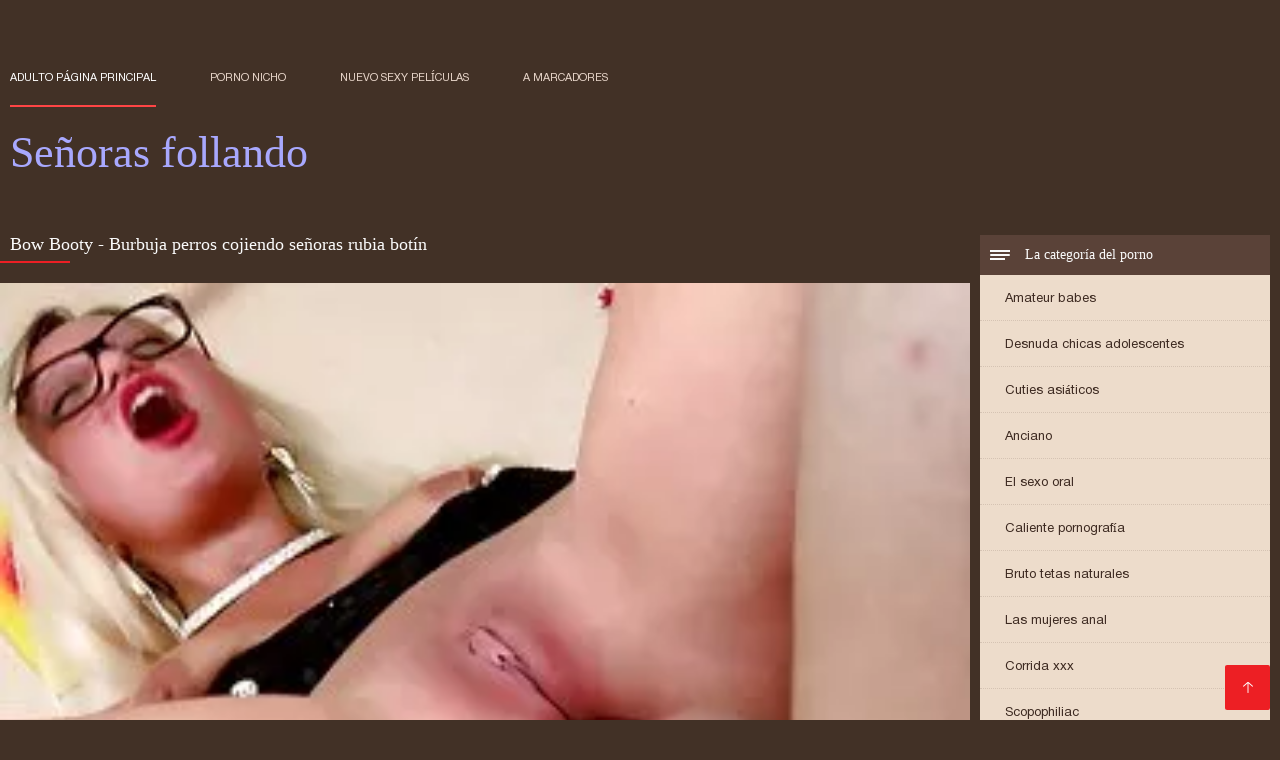

--- FILE ---
content_type: text/html; charset=UTF-8
request_url: https://senorasfollando.top/video/196/bow-booty-burbuja-perros-cojiendo-se%C3%B1oras-rubia-bot%C3%ADn
body_size: 6900
content:
<!DOCTYPE html><html lang="es"><head><meta charset="utf-8">
<title>Bow Booty - Burbuja perros cojiendo señoras rubia botín</title><meta name="viewport" content="width=device-width, initial-scale=1.0">
<meta name="description" content="Excelente xxx  Mira videos porno de onion booty - bubble blonde booty en buena calidad, de la categoría porno casero y privado. perros cojiendo señoras"><meta name="robots" content="index,follow" /><meta name="keywords" content="Sexy videos porno videos porno adulto xxx películas " />
<link rel="apple-touch-icon" sizes="76x76" href="https://senorasfollando.top/files/apple-touch-icon.png">
<link rel="icon" type="image/png" sizes="32x32" href="https://senorasfollando.top/files/favicon-32x32.png">
<link rel="icon" type="image/png" sizes="16x16" href="https://senorasfollando.top/files/favicon-16x16.png">
<link rel="manifest" href="https://senorasfollando.top/files/manifest.json">
<link rel="mask-icon" href="https://senorasfollando.top/files/safari-pinned-tab.svg" color="#5bbad5">
<link rel="shortcut icon" href="https://senorasfollando.top/files/favicon.ico">
<meta name="theme-color" content="#423126">
<link href="https://senorasfollando.top/files/base.css?v=1.5" rel="stylesheet">
<link href="https://senorasfollando.top/files/color_scheme.css" rel="stylesheet">
<base target="_blank">
<link rel="canonical" href="https://senorasfollando.top/video/196/bow-booty-burbuja-perros-cojiendo-señoras-rubia-botín/"/>
<style>.about_site p, .about_site ol li, .about_site ul li, .title_item, .title_item a, .text_video p, .details, .video_digits span {font-size: 12px !important;} body {background: #423126;}
header div.head_topline {padding-top: 50px; height: 55px; border-bottom: 0;}
header div.logotype a strong {font-family: 'Verdana';}
footer, .about_site p, a {color: #FFFFFF;}
.content div.article ul li:hover div.item {background-color: #FFFFFF !important;}
.video_content { margin-bottom: 25px;}
</style></head>
<body>
<header class="page_header"><div class="head_topline"><nav>
<a href="https://senorasfollando.top/" class="select" target="_self">Adulto página principal </a>
<a href="https://senorasfollando.top/categoryall.html" target="_self">Porno nicho </a>
<a href="https://senorasfollando.top/newporno.html" target="_self">Nuevo sexy películas </a>
<a href="https://senorasfollando.top/" target="_self">a marcadores </a></nav>
</div>
<div class="logotype"><a href="https://senorasfollando.top/" target="_self"><h1 class="bounceInDown">
<strong style="color: #A9A9FF;">Señoras follando </strong></h1></a></div></header>
<main><div class="content"><aside class="category_holder"><div class="categories_list">
<div class="box_title" style="font-family: 'Verdana';"><i></i> La categoría del porno </div><ul>
<li><a href="https://senorasfollando.top/category/amateur/" target="_self">Amateur babes</a></li><li><a href="https://senorasfollando.top/category/teens/" target="_self">Desnuda chicas adolescentes</a></li><li><a href="https://senorasfollando.top/category/asian/" target="_self">Cuties asiáticos</a></li><li><a href="https://senorasfollando.top/category/matures/" target="_self">Anciano</a></li><li><a href="https://senorasfollando.top/category/blowjobs/" target="_self">El sexo oral</a></li><li><a href="https://senorasfollando.top/category/hardcore/" target="_self">Caliente pornografía</a></li><li><a href="https://senorasfollando.top/category/big_boobs/" target="_self">Bruto tetas naturales</a></li><li><a href="https://senorasfollando.top/category/anal/" target="_self">Las mujeres anal</a></li><li><a href="https://senorasfollando.top/category/cumshots/" target="_self">Corrida xxx</a></li><li><a href="https://senorasfollando.top/category/voyeur/" target="_self">Scopophiliac</a></li><li><a href="https://senorasfollando.top/category/babes/" target="_self">Caliente babes</a></li><li><a href="https://senorasfollando.top/category/grannies/" target="_self">Abuela</a></li><li><a href="https://senorasfollando.top/category/public_nudity/" target="_self">Público desnudez</a></li><li><a href="https://senorasfollando.top/category/bbw/" target="_self">Bbw</a></li><li><a href="https://senorasfollando.top/category/lesbians/" target="_self">Las mujeres lesbianas</a></li><li><a href="https://senorasfollando.top/category/bdsm/" target="_self">Bdsm esclavitud</a></li><li><a href="https://senorasfollando.top/category/pornstars/" target="_self">Gratis pornstars</a></li><li><a href="https://senorasfollando.top/category/stockings/" target="_self">Ropa</a></li><li><a href="https://senorasfollando.top/category/vintage/" target="_self">Excelente</a></li><li><a href="https://senorasfollando.top/category/softcore/" target="_self">Erótica softcore</a></li><li><a href="https://senorasfollando.top/category/big_cock/" target="_self">Pene grande sexo</a></li><li><a href="https://senorasfollando.top/category/latin/" target="_self">Latina porno hd</a></li><li><a href="https://senorasfollando.top/category/shemales/" target="_self">Sexo travesti</a></li><li><a href="https://senorasfollando.top/category/european/" target="_self">Caliente euro putas</a></li><li><a href="https://senorasfollando.top/category/outdoor/" target="_self">Intermitente sexo</a></li><li><a href="https://senorasfollando.top/category/orgy/" target="_self">Orgie</a></li><li><a href="https://senorasfollando.top/category/bisexuals/" target="_self">Monoclino</a></li><li><a href="https://senorasfollando.top/category/cartoons/" target="_self">Hentai</a></li><li><a href="https://senorasfollando.top/category/black/" target="_self">Negro</a></li>
</ul></div></aside><div class="article">
<h1 style="font-family: 'Verdana';">Bow Booty - Burbuja perros cojiendo señoras rubia botín</h1><style>.pornvideo22 video { width: 100%; height: 100%; background-color: #000; }</style><div class="pornvideo22">
<video preload="none" controls poster="https://senorasfollando.top/media/thumbs/6/v00196.webp?1609106216"><source src="https://vs12.videosrc.net/s/f/fa/fa628bdc3e7dba4ec6f1235252136512.mp4?md5=K9rrdqmgJY7SaWjY-PTuoQ&expires=1768694707" type='video/mp4'></video></div><div class="video_content">

 <div class="categories_this_video" style="font-family: 'Verdana';"><p>
 <a href="/category/hardcore/">Caliente pornografía</a> <a href="/category/teens/">Desnuda chicas adolescentes</a> <a href="/category/anal/">Las mujeres anal</a> 
 <a href="/tag/228/">perros cojiendo señoras</a> 
 </p></div><div class="text_video"><p style="font-family: 'Verdana';"> Mira videos porno de onion booty - bubble blonde booty en buena calidad, de la categoría porno casero y privado. perros cojiendo señoras
 </p></div></div><h2 style="font-family: 'Verdana';">Relacionados con la película porno </h2><ul id="related">
<li><div class="item"><a href="/video/9492/reality-kings-brooklyn-chase-adolescente-muestra-su-nuevo-follando-se%C3%B1oras-mayores-atuendo-fetiche/" title="Reality Kings - Broo ..."><picture><time>09:59 min.</time><span class="liked"><i></i>72</span><img src="https://senorasfollando.top/media/thumbs/2/v09492.webp?1608703388" border="0" alt="Reality Kings - Broo ..." width="300" height="225"></picture><div class="title_item"><p style="color:#000000;"> Reality Kings - Brooklyn Chase - Adolescente muestra su nuevo follando señoras mayores atuendo fetiche
</p></div></a></div></li><li><div class="item"><a href="/video/6814/compartiendo-esposa-con-se%C3%B1oras-cojiendo-gratis-mi-jefe/" title="Compartiendo esposa  ..."><picture><time>11:23 min.</time><span class="liked"><i></i>59</span><img src="https://senorasfollando.top/media/thumbs/4/v06814.webp?1610931229" border="0" alt="Compartiendo esposa  ..." width="300" height="225"></picture><div class="title_item"><p style="color:#000000;"> Compartiendo esposa con señoras cojiendo gratis mi jefe
</p></div></a></div></li><li><div class="item"><a href="https://senorasfollando.top/link.php" title="- Asiática caliente  ..."><picture><time>12:23 min.</time><span class="liked"><i></i>58</span><img src="https://senorasfollando.top/media/thumbs/4/v09184.webp?1609278316" border="0" alt="- Asiática caliente  ..." width="300" height="225"></picture><div class="title_item"><p style="color:#000000;"> - Asiática caliente se une doblemente en pollas grandes. señoras cojiendo con sus hijos
</p></div></a></div></li><li><div class="item"><a href="/video/4087/la-morena-yanqui-videos-pornos-de-se%C3%B1oras-maduras-gratis-chrissy-se-masturba/" title="La morena yanqui vid ..."><picture><time>14:16 min.</time><span class="liked"><i></i>61</span><img src="https://senorasfollando.top/media/thumbs/7/v04087.webp?1608693801" border="0" alt="La morena yanqui vid ..." width="300" height="225"></picture><div class="title_item"><p style="color:#000000;"> La morena yanqui videos pornos de señoras maduras gratis Chrissy se masturba
</p></div></a></div></li><li><div class="item"><a href="https://senorasfollando.top/link.php" title="Pequeños pies señora ..."><picture><time>05:27 min.</time><span class="liked"><i></i>62</span><img src="https://senorasfollando.top/media/thumbs/4/v05054.webp?1609363254" border="0" alt="Pequeños pies señora ..." width="300" height="225"></picture><div class="title_item"><p style="color:#000000;"> Pequeños pies señoras mayores follando para follar
</p></div></a></div></li><li><div class="item"><a href="https://senorasfollando.top/link.php" title="Roxy DeVille Delicio ..."><picture><time>13:37 min.</time><span class="liked"><i></i>75</span><img src="https://senorasfollando.top/media/thumbs/4/v07564.webp?1609352702" border="0" alt="Roxy DeVille Delicio ..." width="300" height="225"></picture><div class="title_item"><p style="color:#000000;"> Roxy DeVille Deliciosa Morena Follada señoras cojiendo casero En Todo
</p></div></a></div></li><li><div class="item"><a href="https://senorasfollando.top/link.php" title="Finalmente señoras a ..."><picture><time>09:30 min.</time><span class="liked"><i></i>75</span><img src="https://senorasfollando.top/media/thumbs/0/v07850.webp?1611451834" border="0" alt="Finalmente señoras a ..." width="300" height="225"></picture><div class="title_item"><p style="color:#000000;"> Finalmente señoras abuelas xxx legal 5
</p></div></a></div></li><li><div class="item"><a href="https://senorasfollando.top/link.php" title="Aventuras desnudas s ..."><picture><time>09:06 min.</time><span class="liked"><i></i>64</span><img src="https://senorasfollando.top/media/thumbs/0/v04760.webp?1608537303" border="0" alt="Aventuras desnudas s ..." width="300" height="225"></picture><div class="title_item"><p style="color:#000000;"> Aventuras desnudas senoras cojiendo xxx de Eugene Smith.
</p></div></a></div></li><li><div class="item"><a href="/video/7015/anna-de-ville-videos-porno-de-se%C3%B1oras-de-casa-hermosa-boca-abierta-con-corrida/" title="Anna de Ville videos ..."><picture><time>13:23 min.</time><span class="liked"><i></i>66</span><img src="https://senorasfollando.top/media/thumbs/5/v07015.webp?1613177427" border="0" alt="Anna de Ville videos ..." width="300" height="225"></picture><div class="title_item"><p style="color:#000000;"> Anna de Ville videos porno de señoras de casa hermosa boca abierta con corrida
</p></div></a></div></li><li><div class="item"><a href="/video/7150/johnny-sins-sin-follar-se%C3%B1oras-cojiendo-a-escondidas/" title="Johnny Sins sin foll ..."><picture><time>14:09 min.</time><span class="liked"><i></i>68</span><img src="https://senorasfollando.top/media/thumbs/0/v07150.webp?1609635020" border="0" alt="Johnny Sins sin foll ..." width="300" height="225"></picture><div class="title_item"><p style="color:#000000;"> Johnny Sins sin follar señoras cojiendo a escondidas
</p></div></a></div></li><li><div class="item"><a href="/video/6209/la-rubia-piper-se-llena-de-se%C3%B1oras-cojiendo-con-jovenes-semen/" title="La rubia Piper se ll ..."><picture><time>06:10 min.</time><span class="liked"><i></i>53</span><img src="https://senorasfollando.top/media/thumbs/9/v06209.webp?1609197013" border="0" alt="La rubia Piper se ll ..." width="300" height="225"></picture><div class="title_item"><p style="color:#000000;"> La rubia Piper se llena de señoras cojiendo con jovenes semen
</p></div></a></div></li><li><div class="item"><a href="https://senorasfollando.top/link.php" title="Padrastro negro sopl ..."><picture><time>12:20 min.</time><span class="liked"><i></i>78</span><img src="https://senorasfollando.top/media/thumbs/8/v04368.webp?1609427058" border="0" alt="Padrastro negro sopl ..." width="300" height="225"></picture><div class="title_item"><p style="color:#000000;"> Padrastro negro soplado en la videos porno de señoras de 40 años carretera
</p></div></a></div></li><li><div class="item"><a href="/video/5905/cadence-st-senora-cojiendo-john-misty-dawn/" title="Cadence st. senora c ..."><picture><time>10:39 min.</time><span class="liked"><i></i>61</span><img src="https://senorasfollando.top/media/thumbs/5/v05905.webp?1613263837" border="0" alt="Cadence st. senora c ..." width="300" height="225"></picture><div class="title_item"><p style="color:#000000;"> Cadence st. senora cojiendo John Misty Dawn
</p></div></a></div></li><li><div class="item"><a href="https://senorasfollando.top/link.php" title="Diamante señoras for ..."><picture><time>05:35 min.</time><span class="liked"><i></i>63</span><img src="https://senorasfollando.top/media/thumbs/2/v00162.webp?1608921619" border="0" alt="Diamante señoras for ..." width="300" height="225"></picture><div class="title_item"><p style="color:#000000;"> Diamante señoras fornicando
</p></div></a></div></li><li><div class="item"><a href="/video/6437/hija-adolescente-universitaria-se-corre-en-la-polla-de-la-videos-pornos-gratis-de-se%C3%B1oras-madre-de-su-amiga/" title="Hija adolescente uni ..."><picture><time>08:04 min.</time><span class="liked"><i></i>65</span><img src="https://senorasfollando.top/media/thumbs/7/v06437.webp?1609215646" border="0" alt="Hija adolescente uni ..." width="300" height="225"></picture><div class="title_item"><p style="color:#000000;"> Hija adolescente universitaria se corre en la polla de la videos pornos gratis de señoras madre de su amiga
</p></div></a></div></li><li><div class="item"><a href="/video/6672/guuu-videos-porno-de-se%C3%B1oras-de-50/" title="Guuu videos porno de ..."><picture><time>07:59 min.</time><span class="liked"><i></i>62</span><img src="https://senorasfollando.top/media/thumbs/2/v06672.webp?1609807821" border="0" alt="Guuu videos porno de ..." width="300" height="225"></picture><div class="title_item"><p style="color:#000000;"> Guuu videos porno de señoras de 50
</p></div></a></div></li><li><div class="item"><a href="https://senorasfollando.top/link.php" title="Vintage 1975 francés ..."><picture><time>03:40 min.</time><span class="liked"><i></i>49</span><img src="https://senorasfollando.top/media/thumbs/8/v08958.webp?1608664594" border="0" alt="Vintage 1975 francés ..." width="300" height="225"></picture><div class="title_item"><p style="color:#000000;"> Vintage 1975 francés peludo coño mujeres 50 años follando clásico
</p></div></a></div></li><li><div class="item"><a href="https://senorasfollando.top/link.php" title="2 - culo a boca, lam ..."><picture><time>04:03 min.</time><span class="liked"><i></i>49</span><img src="https://senorasfollando.top/media/thumbs/2/v09622.webp?1612056109" border="0" alt="2 - culo a boca, lam ..." width="300" height="225"></picture><div class="title_item"><p style="color:#000000;"> 2 - culo a boca, lamer con señoras borrachas follando
</p></div></a></div></li><li><div class="item"><a href="/video/2101/rubia-se-folla-a-s%C3%AD-videos-xxx-se%C3%B1oras-culonas-misma-con-un-consolador/" title="Rubia se folla a sí  ..."><picture><time>04:22 min.</time><span class="liked"><i></i>72</span><img src="https://senorasfollando.top/media/thumbs/1/v02101.webp?1609138378" border="0" alt="Rubia se folla a sí  ..." width="300" height="225"></picture><div class="title_item"><p style="color:#000000;"> Rubia se folla a sí videos xxx señoras culonas misma con un consolador
</p></div></a></div></li><li><div class="item"><a href="https://senorasfollando.top/link.php" title="Quiero señoras cojie ..."><picture><time>00:51 min.</time><span class="liked"><i></i>59</span><img src="https://senorasfollando.top/media/thumbs/9/v01359.webp?1613179152" border="0" alt="Quiero señoras cojie ..." width="300" height="225"></picture><div class="title_item"><p style="color:#000000;"> Quiero señoras cojiendo duro calidad de cadera. Parte 2
</p></div></a></div></li><li><div class="item"><a href="/video/3569/piel-big-boobs-angel-white-vs-monster-videos-cojiendo-se%C3%B1oras-cock/" title="Piel - Big Boobs Ang ..."><picture><time>08:51 min.</time><span class="liked"><i></i>59</span><img src="https://senorasfollando.top/media/thumbs/9/v03569.webp?1609106244" border="0" alt="Piel - Big Boobs Ang ..." width="300" height="225"></picture><div class="title_item"><p style="color:#000000;"> Piel - Big Boobs Angel White Vs Monster videos cojiendo señoras Cock
</p></div></a></div></li><li><div class="item"><a href="/video/7649/hardcore-bdsm-adolescente-azotes-culo-como-castigo-esclavitud-se%C3%B1oras-cogiendo-con-jovencitos-fetiche/" title="Hardcore bdsm adoles ..."><picture><time>01:28 min.</time><span class="liked"><i></i>59</span><img src="https://senorasfollando.top/media/thumbs/9/v07649.webp?1609355340" border="0" alt="Hardcore bdsm adoles ..." width="300" height="225"></picture><div class="title_item"><p style="color:#000000;"> Hardcore bdsm adolescente azotes culo como castigo esclavitud señoras cogiendo con jovencitos fetiche
</p></div></a></div></li><li><div class="item"><a href="/video/8559/paola-se%C3%B1oras-follando-con-jovencitos-colombia/" title="Paola señoras follan ..."><picture><time>12:25 min.</time><span class="liked"><i></i>59</span><img src="https://senorasfollando.top/media/thumbs/9/v08559.webp?1609005407" border="0" alt="Paola señoras follan ..." width="300" height="225"></picture><div class="title_item"><p style="color:#000000;"> Paola señoras follando con jovencitos colombia
</p></div></a></div></li><li><div class="item"><a href="/video/8818/doble-mamada-de-tetas-videos-se%C3%B1oras-maduras-grandes/" title="Doble mamada de teta ..."><picture><time>12:15 min.</time><span class="liked"><i></i>46</span><img src="https://senorasfollando.top/media/thumbs/8/v08818.webp?1609636483" border="0" alt="Doble mamada de teta ..." width="300" height="225"></picture><div class="title_item"><p style="color:#000000;"> Doble mamada de tetas videos señoras maduras grandes
</p></div></a></div></li><li><div class="item"><a href="/video/1486/bff-cuarteto-sorpresa-videos-de-se%C3%B1oras-peludas-con-mejores-amigas/" title="BFF - Cuarteto sorpr ..."><picture><time>15:01 min.</time><span class="liked"><i></i>46</span><img src="https://senorasfollando.top/media/thumbs/6/v01486.webp?1611798557" border="0" alt="BFF - Cuarteto sorpr ..." width="300" height="225"></picture><div class="title_item"><p style="color:#000000;"> BFF - Cuarteto sorpresa videos de señoras peludas con mejores amigas
</p></div></a></div></li><li><div class="item"><a href="/video/2840/aficionado-folla-polla-grande-que-videos-pornos-de-se%C3%B1oras-de-60-a%C3%B1os-puede-tomar/" title="Aficionado folla pol ..."><picture><time>04:23 min.</time><span class="liked"><i></i>46</span><img src="https://senorasfollando.top/media/thumbs/0/v02840.webp?1610932957" border="0" alt="Aficionado folla pol ..." width="300" height="225"></picture><div class="title_item"><p style="color:#000000;"> Aficionado folla polla grande que videos pornos de señoras de 60 años puede tomar
</p></div></a></div></li><li><div class="item"><a href="/video/4166/evo-109-todos-los-estudiantes-de-la-universidad-nacional-se-pueden-ver-senora-follando-college-53-aizawa-lina/" title="Evo-109 todos los es ..."><picture><time>12:58 min.</time><span class="liked"><i></i>69</span><img src="https://senorasfollando.top/media/thumbs/6/v04166.webp?1609122693" border="0" alt="Evo-109 todos los es ..." width="300" height="225"></picture><div class="title_item"><p style="color:#000000;"> Evo-109 todos los estudiantes de la Universidad Nacional se pueden ver senora follando College 53 Aizawa Lina
</p></div></a></div></li><li><div class="item"><a href="/video/4241/argentina-es-una-muy-se%C3%B1oras-penetradas-puta-con-novio-/" title="Argentina es una muy ..."><picture><time>01:41 min.</time><span class="liked"><i></i>46</span><img src="https://senorasfollando.top/media/thumbs/1/v04241.webp?1611192056" border="0" alt="Argentina es una muy ..." width="300" height="225"></picture><div class="title_item"><p style="color:#000000;"> Argentina es una muy señoras penetradas puta con novio!
</p></div></a></div></li>
 </ul></div></div></main> 
<p></p>
 <a href="#" id="totop" target="_self" title="Señoras follando"></a><footer><div>
 <a href="https://senorasfollando.top/" class="logotype_footer"><strong>Señoras follando </strong></a><p>
 <p><a href="/tag/91/">cogiendo con señoras mayores</a>,  <a href="/tag/62/">cojiendo con señoras casadas</a>,  <a href="/tag/0/">cojiendo señoras</a>,  <a href="/tag/28/">cojiendo señoras casadas</a>,  <a href="/tag/49/">cojiendo señoras culonas</a>,  <a href="/tag/29/">follando a señoras</a>,  <a href="/tag/73/">follando señoras maduras</a>,  <a href="/tag/39/">porno de señoras de 40 años</a>,  <a href="/tag/89/">porno señoras de 40 años</a>,  <a href="/tag/9/">senora cojiendo</a>,  <a href="/tag/80/">senora follando</a>,  <a href="/tag/100/">señoras bien buenas cojiendo</a>,  <a href="/tag/25/">señoras buenas cojiendo</a>,  <a href="/tag/82/">señoras calientes follando</a>,  <a href="/tag/16/">señoras casadas cojiendo</a>,  <a href="/tag/87/">señoras casadas follando</a>,  <a href="/tag/44/">señoras cogiendo con jovencitos</a>,  <a href="/tag/2/">senoras cojiendo</a>,  <a href="/tag/95/">señoras cojiendo casero</a>,  <a href="/tag/57/">señoras cojiendo caseros</a>,  <a href="/tag/70/">señoras cojiendo con animales</a>,  <a href="/tag/86/">señoras cojiendo con hijos</a>,  <a href="/tag/12/">señoras cojiendo con jovenes</a>,  <a href="/tag/81/">señoras cojiendo con negros</a>,  <a href="/tag/46/">señoras cojiendo con perros</a>,  <a href="/tag/34/">señoras cojiendo con sus hijos</a>,  <a href="/tag/85/">señoras cojiendo duro</a>,  <a href="/tag/43/">señoras cojiendo en casa</a>,  <a href="/tag/10/">señoras cojiendo rico</a>,  <a href="/tag/52/">señoras cojiendo xxx</a>,  <a href="/tag/48/">señoras con medias xxx</a>,  <a href="/tag/20/">señoras culonas cogiendo</a>,  <a href="/tag/7/">señoras culonas cojiendo</a>,  <a href="/tag/19/">señoras culonas follando</a>,  <a href="/tag/77/">señoras de 40 años cojiendo</a>,  <a href="/tag/35/">señoras de 40 años xxx</a>,  <a href="/tag/75/">señoras de 50 años follando</a>,  <a href="/tag/50/">señoras de 50 cojiendo</a>,  <a href="/tag/66/">señoras de 60 años cogiendo</a>,  <a href="/tag/65/">señoras de 60 años cojiendo</a>,  <a href="/tag/78/">señoras de 60 años follando</a>,  <a href="/tag/56/">señoras de 60 años xxx</a>,  <a href="/tag/92/">señoras elegantes cojiendo</a>,  <a href="/tag/76/">señoras elegantes follando</a>,  <a href="/tag/47/">señoras españolas follando</a>,  <a href="/tag/83/">señoras folladoras</a>,  <a href="/tag/88/">señoras follando con jovencitos</a>,  <a href="/tag/58/">señoras follando duro</a>,  <a href="/tag/93/">señoras follando rico</a>,  <a href="/tag/38/">señoras fornicando</a>,  </p>
 <p> © Autor </p>
<p align="center">Mejor sitio web gratis Señoras follando </p>
<a href="https://viejitas.top/">Viejitas xxx</a>,  <a href="https://chichonas.icu/">Mujeres chichonas</a>,  <a href="https://es.xxxfilmovi.net/">Videos xxx romanticos</a>,  <a href="https://espanolas.top/">XXX españolas</a>,  <a href="https://es.vedetexxx.com/">Sub español xxx</a>,  <a href="https://videosxxxhd.com/">videos XXX hd</a>,  <a href="https://es.sekspornofilmovi.org/">Videos maduras mexicanas</a>,  <a href="https://es.filmpornocompleto.com/">Videos de sexo</a>,  <a href="https://es.pzhuk.com/">Videos porno</a>,  <a href="https://es.filmpornogratuiti.com/">Videos porno gratis</a>,  <a href="https://es.papafickt.com/">Peliculas porno gratis</a>,  <a href="https://veteranaspornos.com/">Veteranas pornos</a>,  <a href="https://es.xxxbengali.top/">Abuelas calientes</a>,  <a href="http://pornoabuelas.net/">Porno abuelas</a>,  <a href="https://senoras.monster/">Señoras maduras</a>,  <a href="https://cojiendo.top/">Cojiendo señoras</a>,  <a href="http://videossexogratis.net/">Videos Sexo</a>,  <a href="https://videosdesexoanal.com/">Videos de sexo anal</a>,  <a href="https://videosmadurasxx.com/">Videos maduras x</a>,  <a href="https://es.jikuw.org/">Conos peludos</a>,  <a href="https://es.pornofilmi.org/">Negras xxx</a>,  <a href="https://abuelasmaduras.top/">Abuelas maduras</a>,  <a href="https://es.sexfilmegratis.org/">XXX cerdas</a>,  <a href="https://videosxxxguatemala.com/">Videos xxx guatemala</a>,  <a href="https://videosxxxsexo.com/">Videos XXX</a>,  <a href="http://madurasde40y50.com/">Mature XXX</a>,  <a href="https://cholitas.top/">Cholitas xxx</a>,  <a href="https://es.desisekasi.com/">Culos porno</a>,  <a href="https://es.zhgal.com/">Videos de Porno</a>,  <a href="https://es.freiepornofilme.com/">Porno familiar</a>,  <a href="http://viejasmaduras.com/">Viejas maduras</a>,  <a href="https://videoscaserosmadurasxxx.com/">Videos caseros maduras xxx</a>,  <a href="https://pornoviejas.net/">Porno viejas</a>,  <a href="https://sexocaserovideos.com/">Sexo casero videos</a>,  <a href="https://es.pornicifilmovi.com/">Videos xxx gratis maduras</a>,  <a href="https://videosespanolas.top/">Videos xxx españolas</a>,  <a href="https://madretetona.top/">Madre tetona</a>,  <a href="https://espanolas.best/">Maduras españolas</a>,  <a href="https://subtitulado.cyou/">Porno subtitulado en español</a>,  <a href="https://madurasvideos.cyou/">Maduras xxx videos</a>,  <a href="https://es.bezkoshtovno.com/">Peliculas xxx en español</a>,  <a href="https://culonas.monster/">Mujeres culonas</a>,  <a href="https://ecuatorianas.best/">Ecuatorianas xxx</a>,  <a href="https://es.domashneeporno.org/">Maduritas desnudas</a>,  <a href="https://videosdepornosmaduras.com/">Videos de pornos maduras</a>,  <a href="https://madurasvideos.top/">Maduras videos xxx</a>,  <a href="https://calientes.best/">Mujeres calientes</a>,  <a href="https://videosxespanol.top/">Videos x español</a>,  <a href="https://latinas.monster/">Latinas maduras</a>,  <a href="https://es.filmpornononne.com/">Videos xxx dominicanos</a>,  <a href="https://mexicanasfollando.top/">Mexicanas follando</a>,  <a href="https://videosdemadura.com/">Videos de madura</a>,  <a href="https://ancianas.cyou/">Ancianas xxx</a>,  <a href="https://tetonas.icu/">Mujeres tetonas</a>,  <a href="https://es.pornomaison.net/">Videos cachondos</a>,  <a href="http://pornmadura.com/">Porn madura</a>,  <a href="https://es.reifefrauenvideo.com/">Orgias xxx</a>,  <a href="https://es.arabarab.net/">Mamas cojiendo</a>,  <a href="https://madresculonas.top/">Madres culonas xxx</a>,  <a href="https://es.videoeroticigratis.com/">Videos sexo gratis</a>,  <a href="https://peludasmaduras.top/">Peludas maduras</a>,  <a href="https://es.papafickttochter.com/">Videos pornos xxx</a>,  <a href="https://viejas.icu/">Viejas culonas</a>,  <a href="https://es.gujarati.link/">XXX gratis en español</a>,  <a href="https://veteranasfollando.com/">Veteranas follando</a>,  <a href="https://es.fatsexvideos.net/">Videos pornos en espanol</a>,  <a href="https://es.xxxgujarati.cyou/">Sexo latino</a>,  <a href="https://es.pornovater.com/">Videos porno</a>,  <a href="https://es.erotikfilmegratis.org/">Videos xxx cerdas</a>,  <a href="https://es.azeriporno.net/">Videos xxx nicaragua</a>,  <a href="https://es.seksfilmsgratis.top/">Señora cojiendo</a>,  <a href="http://vermaduras.com/">Maduras XXX</a>,  <a href="https://es.seksestri.com/">Videos xxx señoras</a>,  <a href="https://videosxxxmaduras.com/">Videos xxx maduras</a>,  <a href="http://videospornoxxx.info/">Videos porno xxx</a>,  <a href="https://es.pornosestri.com/">Latino xxx</a>,  <a href="https://es.videospornosexe.com/">Madres maduras follando</a>,  <a href="https://viejas.top/">Viejas xxx</a>,  <a href="https://latinasculonas.top/">Latinas culonas</a>,  <a href="https://es.videolesbichemature.casa/">Asiaticas xxx</a>,  
<p>

</p></div></footer>
 
 
 
 </body></html>

--- FILE ---
content_type: text/css
request_url: https://senorasfollando.top/files/base.css?v=1.5
body_size: 6527
content:
html, body, div, span, applet, object, iframe, h1, h2, h3, h4, h5, h6, p, blockquote, pre, a, abbr, acronym, address, big, cite, code, del, dfn, em, img, ins, kbd, q, s, samp, small, strike, strong, sub, sup, tt, var, b, u, i, center, dl, dt, dd, ol, ul, li, fieldset, form, label, legend, table, caption, tbody, tfoot, thead, tr, th, td, article, aside, canvas, details, embed, figure, figcaption, footer, header, hgroup, menu, nav, output, ruby, section, summary, time, mark, audio, video { margin: 0; padding: 0; border: 0; font-size: 100%; font: inherit; vertical-align: baseline; } /* HTML5 display-role reset for older browsers */ article, aside, details, figcaption, figure, footer, header, hgroup, menu, nav, section { display: block; } body { line-height: 1; font-family: Sans-serif; } ol, ul { list-style: none; } blockquote, q { quotes: none; } blockquote:before, blockquote:after, q:before, q:after { content: ''; content: none; } table { border-collapse: collapse; border-spacing: 0; }

@font-face {
    font-display: swap;
    font-family: 'helv3thin';
    src: url("https://senorasfollando.top/files/helv3thin.ttf");
}

@font-face {
    font-display: swap;
    font-family: 'helv7bold';
    src: url("https://senorasfollando.top/files/helv7bold.ttf");
}

@font-face {
    font-display: swap;
    font-family: 'helv5normal';
    src: url("https://senorasfollando.top/files/helv5normal.ttf");
}

@font-face {
    font-display: swap;
    font-family: 'helv8heavy';
    src: url("https://senorasfollando.top/files/helv8heavy.ttf");
}

@font-face {
    font-display: swap;
    font-family: 'helv9black';
    src: url("https://senorasfollando.top/files/helv9black.ttf");
}

@font-face {
    font-display: swap;
    font-family: 'helv4light';
    src: url("https://senorasfollando.top/files/helv4light.ttf");
}

a,
header div.head_topline nav a:after,
.content div.article ul li div.item picture img,
.content div.article ul li div.item picture time,
.content div.article ul li div.item picture span,
.content div.article ul li,
.content div.article ul li div,
.content div.article ul li date,
.content div.article ul li span,
.content aside .categories_list .box_title i:before,
.content aside .categories_list .box_title i:after,
.content aside .categories_list .box_title i,
header div.logotype b,
.load_more,
.load_more span {
    transition: all 300ms ease-in-out 0s;
}
a{
    color:#ff4545;
    text-decoration: none;
}
a:hover {
    text-decoration: underline;
}

body {}

.prevent-scroll {
    overflow: hidden;
    position: fixed;
}


header div.head_topline:after,
.content:after,
.content div.article ul:after,
.content div.article ul li div.item div.detal_item:after,
.video_content div.details:after,
.comment_area .comment_item .detal_comment:after {
    content: '';
    display: block;
    clear: both;
}

header div.head_topline {
    height: 55px;
    max-width: 1300px;
    margin: 0 auto;
}

header div.head_topline nav {
    float: left;
}

header div.head_topline nav a {
    display: inline-block;
    line-height: 55px;
    text-decoration: none;
    padding: 0 25px;
    font-family: 'helv5normal';
    font-size: 11px;
    text-transform: uppercase;
    position: relative;
    cursor: pointer;
}
header div.head_topline nav a.favourite{
    color: #FE4545;
    position: relative;
}

header div.head_topline nav a:after,
header div.head_topline form:after {
    content: '';
    display: block;
    width: 0px;
    left: 0;
    height: 2px;
    background: red;
    opacity: 0;
}

header div.head_topline nav a.select:after,
header div.head_topline nav a:hover:after,
header div.head_topline form:after {
    display: block;
    opacity: 1;
    width: 100%;
}

header div.head_topline nav a:first-child {
    padding-left: 0;
}

header div.head_topline form {
    float: right;
    position: relative;
    height: 55px;
    display: inline-block;
    line-height: 55px;
    width: 470px;
}

header div.head_topline form input:focus {
    outline: none;
}

header div.head_topline form input[type="text"] {
    border: 0;
    background: none;
    width: 100%;
    font-family: 'helv5normal';
    font-size: 11px;

    position: relative;
}


header div.head_topline form input[type="submit"] {
    position: absolute;
    width: 55px;
    height: 55px;
    border: 0;
    cursor: pointer;
    background: url('https://senorasfollando.top/files/search.png') center center no-repeat;
    background-size: 20px;
    right: 0;
    top: 0;
    font-size: 0;
}

header div.logotype {
    padding: 15px 0 0 0;
    max-width: 1300px;
    margin: 10px auto 0 auto;
    position: relative;
    overflow: hidden;
    padding-bottom: 15px;
}

header div.logotype b {
    height: 35px;
    width: 45px;
    background: url('https://senorasfollando.top/files/mobile_menu.png') center center no-repeat;
    background-size: 70%;
    position: absolute;
    right: 0;
    display: none;
    top: -3px;
    right: 0;
    cursor: pointer;
}

header div.logotype b.opened {
    background: url('https://senorasfollando.top/files/close.png') center center no-repeat;
}

header div.logotype a {
    font-size: 44px;
    font-family: 'helv5normal';
    text-decoration: none;
}

header div.logotype a strong {
    font-family: 'helv9black';
    display: inline-block;
    position: relative;
}

header div.logotype a strong:after {
    display: block;
    width: 0px;
    position: absolute;
    left: 0;
    height: 5px;
    transition: all 500ms ease-in-out 0s;
    content: '';
}

header div.logotype a:hover strong:after {
    width: 100%;
}

header div.logotype p {
    font-family: 'helv5normal';
    font-size: 10px;
    text-transform: uppercase;
    padding: 8px 0 0 0;
    letter-spacing: 0.7px;
}

header div.logotype span {
    display: block;
    position: relative;
}

.content {
    max-width: 1300px;
    margin: 0 auto;
    padding-top: 45px;
}

.content aside {
    width: 300px;
    display: inline-block;
    float: right;
    position: relative;
}

.content aside .categories_list {
    margin-right: 10px;
}

.content aside .categories_list .box_title {
    line-height: 40px;
    height: 40px;
    font-family: 'helv7bold';
    font-size: 14px;
    padding-left: 45px;
    position: relative;
}

.content aside .categories_list .box_title i {
    position: absolute;
    left: 5px;
    height: 2px;
    width: 20px;
    top: 19px;
    left: 10px;
    -webkit-border-radius: 2px;
    -moz-border-radius: 2px;
    border-radius: 2px;
}

.content aside .categories_list .box_title i:before,
.content aside .categories_list .box_title i:after {
    content: '';
    display: block;
    height: 2px;
    position: absolute;
    width: 20px;
}

.content aside .categories_list .box_title i:before {
    top: -4px;
}

.content aside .categories_list .box_title i:after {
    bottom: -4px;
    width: 15px;
}

.content aside .categories_list .box_title:hover i:after {
    width: 20px;
}

.content aside .categories_list ul {}

.content aside .categories_list ul li {
    position: relative;
}

.content aside .categories_list ul li.select:after {
    content: '';
    display: block;
    height: 1px;
    width: 20px;
    position: absolute;
    left: 0px;
    bottom: 20px;
}

.content aside .categories_list ul li a {
    font-family: 'helv5normal';
    font-size: 13px;
    line-height: 45px;
    text-decoration: none;
    padding-left: 25px;
    display: block;
}

.content div.article {
    width: calc(100% - 310px);
}

 div.article > ul {
    overflow: hidden;
}

div.article > ul > li {
    width: 33.3%;
    display: inline-block;
    float: left;
}

.content div.article ul li div.item {
    margin: 4px;
}

.content div.article ul li div.item picture {
    position: relative;
    overflow: hidden;
    display: block;
}

.content div.article ul li div.item picture img {
    vertical-align: top;
    width: 100%;
    height: auto;
}

.content div.article ul li:hover div.item picture img {
    -moz-transform: scale(1.1) rotate(0deg);
    -webkit-transform: scale(1.1) rotate(0deg);
    -o-transform: scale(1.1) rotate(0deg);
    -ms-transform: scale(1.1) rotate(0deg);
    transform: scale(1.1) rotate(0deg);
}

.content div.article ul li div.item picture time {
    position: absolute;
    left: 0;
    top: 5px;
    z-index: 10;
    font-family: 'helv5normal';
    font-size: 10px;
    line-height: 30px;
    padding: 0 8px;
}

.content div.article ul li div.item picture span.hd {
    position: absolute;
    display: inline-block;
    top: 5px;
    right: 0;
    z-index: 10;
    font-family: 'helv5normal';
    font-size: 11px;
    height: 20px;
    padding: 5px 5px;
	color: #FFFFFF;
}

.content div.article ul li div.item picture span.hd i {
    display: inline-block;
    background: url('https://senorasfollando.top/files/look.png') left no-repeat;
    background-size: contain;
    width: 15px;
    height: 20px;
	margin-right: 5px;
}

.content div.article ul li div.item picture span.liked {
    position: absolute;
    display: inline-block;
    bottom: 5px;
    right: 0;
    z-index: 10;
    font-family: 'helv5normal';
    font-size: 10px;
    line-height: 30px;
    padding: 0 10px;
}

.content div.article ul li div.item picture span.liked i {
    display: inline-block;
    width: 12px;
    height: 12px;
    background: url('https://senorasfollando.top/files/liked.png') center center no-repeat;
    background-size: contain;
    margin-right: 6px;
}

.content div.article ul li div.item div.title_item {}

.content div.article ul li:hover div.item {
    -webkit-box-shadow: 0px 0px 38px 0px rgba(25, 14, 7, 0.29);
    -moz-box-shadow: 0px 0px 38px 0px rgba(25, 14, 7, 0.29);
    box-shadow: 0px 0px 38px 0px rgba(25, 14, 7, 0.29);
}

.content div.article ul li div.item div.title_item p {
    padding: 2px 4px 2px 4px;
    overflow: hidden;
    text-overflow: ellipsis;
    height: 15px;
}

.content div.article ul li div.item div.title_item p a {
    font-size: 11px;
    text-decoration: none;
    font-family: 'helv7bold';
}

.content div.article ul li div.item div.detal_item {}

.content div.article ul li div.item div.detal_item span,
.content div.article ul li div.item div.detal_item date {
    display: inline-block;
    float: left;
    font-family: 'helv5normal';
    font-size: 10px;
    line-height: 15px;
    width: 50%;
}

.content div.article ul li div.item div.detal_item span i,
.content div.article ul li div.item div.detal_item date i {
    display: inline-block;
    height: 15px;
    width: 16px;
    background: url('https://senorasfollando.top/files/look.png') center center no-repeat;
    background-size: contain;
    float: left;
    margin: 0 2px 0 2px;
}

.content div.article ul li div.item div.detal_item date {
    float: right;
}

.content div.article ul li div.item div.detal_item date i {
    background: url('https://senorasfollando.top/files/date.png') center center no-repeat;
    background-size: contain;
}




#totop {
    position: fixed;
    z-index: 90;
    display: block;
    width: 45px;
    height: 45px;
    -webkit-border-radius: 2px;
    -moz-border-radius: 2px;
    border-radius: 2px;
    right: 10px;
    bottom: 10px;
    opacity: 1;
}

#totop:hover {
    -webkit-box-shadow: 0px 0px 33px 0px rgba(30, 20, 20, 0.47);
    -moz-box-shadow: 0px 0px 33px 0px rgba(30, 20, 20, 0.47);
    box-shadow: 0px 0px 33px 0px rgba(30, 20, 20, 0.47);
}

.about_site {}
.pagerb {
    text-align: center;
}

.about_site h1,
.article h1,
.article h2,
.comment_area span.title {
    font-family: 'helv5normal';
    padding: 0 0 20px 0;
    font-size: 18px;
    position: relative;
    margin-bottom: 10px;
}

.about_site h1:after,
.article h1:after,
.article h2:after,
.comment_area span.title:after {
    content: '';
    display: block;
    width: 70px;
    left: 0;
    bottom: 10px;
    position: absolute;
    height: 2px;
}

.about_site p,
.about_site ol li,  .about_site ul li{
    font-size: 11px;
    line-height: 1.6;
    padding-bottom: 10px;
    color: #9f9d9c;
}

.about_site ol,  .about_site ul{
    margin: 7px 0 7px 15px;
    list-style-type: square;
}

footer {
    padding: 20px 0;
}

footer div {
    max-width: 1300px;
    margin: 0 auto;
}

footer div a.logotype_footer {
    font-size: 28px;
    font-family: 'helv5normal';
    margin-bottom: 15px;
    display: inline-block;
    text-decoration: none;
}

footer div a.logotype_footer strong {
    font-family: 'helv8heavy';
    text-decoration: none;
}

footer div p a,
footer div p {
    font-size: 11px;
    font-family: 'helv5normal';
    text-decoration: none;
    margin-right: 10px;
    text-transform: uppercase;
}

.video_content {
    margin-bottom: 25px;
}

.video_content div {
    padding-bottom: 56.34%;
    overflow: hidden;
    position: relative;
}

.video_content div iframe {
    height: 100%;
    position: absolute;
    top: 0;
    width: 100%;
    left: 0;
}

.video_content div.details div,
.video_content div.details {
    padding-bottom: 0;
}

.video_content div.details .video_digits {
    float: left;
    padding: 10px 0 10px 10px;
}

.video_content div.details .video_digits span {
    font-size: 11px;
    padding-left: 27px;
    background: url('https://senorasfollando.top/files/black_date.png') 0px 14px no-repeat;
    -webkit-background-size:20px;
    background-size:20px;
    margin: 0 25px 0 10px;
    line-height: 50px;
    display: inline-block;
    position: relative;
}


.video_content div.details .video_digits span:first-child {
    background: url('https://senorasfollando.top/files/black_look.png') 0px 14px no-repeat;
    -webkit-background-size:20px;
    background-size:20px;
}

.video_content div.details .video_digits span:last-child {
    background: url('https://senorasfollando.top/files/black_time.png') 0px 14px no-repeat;
    -webkit-background-size:20px;
    background-size:20px;
}

.video_content div.details .video_capabilities {
    float: right;
    padding: 10px 10px 10px 0;
    overflow: visible;
}

.video_content div.details .video_capabilities .download {
    float: left;
}

.video_content div.details .video_capabilities .download a {
    display: inline-block;
    line-height: 40px;
    font-size: 11px;
    text-decoration: none;
    -webkit-border-radius: 2px;
    -moz-border-radius: 2px;
    border-radius: 2px;
    padding-left: 35px;
    padding-right: 15px;
    margin-right: 6px;
}

.video_content div.details .video_capabilities .rate {
    float: right;
    height: 40px;
    width: 280px;
    -webkit-border-radius: 2px;
    -moz-border-radius: 2px;
    border-radius: 2px;
    position: relative;
    overflow: visible;
}

.video_content div.details .video_capabilities .rate a {
    display: inline-block;
    float: left;
    width: 50%;
    height: 40px;
    cursor: pointer;
}

.video_content div.details .video_capabilities .rate a.good {
    background: url('https://senorasfollando.top/files/good.png') center center no-repeat;
    background-size: 15%;
    -webkit-transition: background-size ease-out 200ms;
    -moz-transition: background-size ease-out 200ms;
    -ms-transition: background-size ease-out 200ms;
    -o-transition: background-size ease-out 200ms;
    transition: background-size ease-out 200ms;
}

.video_content div.details .video_capabilities .rate a.bad {
    background: url('https://senorasfollando.top/files/bad.png') center center no-repeat;
    background-size: 15%;
    -webkit-transition: background-size ease-out 200ms;
    -moz-transition: background-size ease-out 200ms;
    -ms-transition: background-size ease-out 200ms;
    -o-transition: background-size ease-out 200ms;
    transition: background-size ease-out 200ms;
}
.video_content div.details .video_capabilities .rate a:hover{
    background-size: 17%;
}

.video_content div.details .video_capabilities .rate .rate_line {
    position: absolute;
    bottom: 0;
    height: 2px;
    width: 100%;
    overflow: visible;
}

.video_content div.details .video_capabilities .rate .rate_line hr {
    display: inline-block;
    margin: 0;
    padding: 0;
    height: 2px;
    vertical-align: top;
    border: 0;
}

.video_content div.details .video_capabilities .rate .rate_line small {
    position: absolute;
    bottom: 0;
    margin-bottom: -15px;
    font-size: 11px;
}

.video-quality {
    color: #fff;

    padding-top: 15px;
    padding-bottom: 10px;
}

.video_content .video-quality {
    padding-bottom: 10px;
}

.video-quality .quality {
    font-size: 12px;
    text-decoration: none;
    color: #fff;
    background-color: #38291F;

    display: inline-block;
    padding: 6px 12px;
    margin: 0 6px 10px 0;

    cursor: pointer;
}

.video-quality .quality:hover,
.video-quality .quality:focus {
    text-decoration: none;
    outline: none;
    color: #fff;
    background-color: #E72D2E;
}

.video-quality .active_quality {
    background-color: #E72D2E;
}

.video-quality-title {
    font-weight: bold;
    
    display: inline-block;
    margin-right: 10px;
}

.video_content div.categories_this_video {
    padding: 10px 10px 10px 0;
}

.video_content div.categories_this_video span {
    display: block;
    font-size: 16px;
    margin-bottom: 15px;
}

.video_content div.categories_this_video p {
    line-height: 2;
}

.video_content div.categories_this_video p a {
    display: inline-block;
    padding: 4px 12px;
    text-decoration: none;
    font-size: 12px;
    margin: 0 6px 10px 0;
    cursor: pointer;
}

.video_content div.text_video {
    padding-bottom: 0;
}

.video_content div.text_video p {
    font-size: 11px;
    line-height: 1.6;
}

.load_more {
    margin: 10px 4px;
    text-align: center;
    line-height: 45px;
}

.load_more span {
    display: block;
    font-size: 12px;
    font-family: 'helv5normal';
    cursor: pointer;
}

.load_select span {
    opacity: 0;
}

.comment_area {
    margin: 20px 0 0 0;
}

.comment_area span.title {
    margin-bottom: 15px;
    display: block;
}

.comment_area .comment_item {
    overflow: hidden;
    margin-bottom: 10px;
}

.comment_area .comment_item .detal_comment {
    padding: 5px 0;
    font-size: 12px;
}

.comment_area .comment_item .detal_comment .date {
    font-size: 10px;
    float: right;
}

.comment_area .comment_item .comment {
    padding: 10px;
    -webkit-border-radius: 2px;
    -moz-border-radius: 2px;
    border-radius: 2px;
}

.comment_area .comment_item .comment p {
    font-size: 24px;
    line-height: 1.5;
}

.add_comment {
    margin-bottom: 170px;
}

.add_comment .KEmoji_Block {
    margin-bottom: 40px;
}

.add_comment .KEmoji_Block .KEmoji_Input > div[contenteditable=true] {
    font-size: 24px;
}

.form {
    margin-bottom: 50px;
}

.add_comment .textarea,
.form .textarea {
    padding: 10px;
    -webkit-border-radius: 2px;
    -moz-border-radius: 2px;
    border-radius: 2px;
}

.add_comment input[type="text"], .add_comment select,
.form input[type="text"] {
    padding: 10px;
    margin-bottom: 10px;
    -webkit-border-radius: 2px;
    -moz-border-radius: 2px;
    border-radius: 2px;
}

.add_comment input[type="text"]:focus,
.add_comment .textarea textarea:focus,
.add_comment input[type="submit"]:focus,
.form input:focus {
    outline: none;
}

.add_comment .textarea textarea,
.form .textarea textarea {
    border: 0;
    width: calc(100% - 20px);
    padding: 10px;
    font-family: 'helv5normal';
}

.add_comment input[type="button"],
.form input[type="button"] {
    font-size: 11px;
    height: 40px;
    line-height: 40px;
    font-family: 'helv5normal';
    border: 0;
    -webkit-border-radius: 2px;
    -moz-border-radius: 2px;
    border-radius: 2px;
    padding: 0 15px 0 35px;
    margin-top: 10px;
    margin-bottom: 5px;
    display: inline-block;
    cursor: pointer;
}

.add_comment .textarea p,
.form .textarea p {
    padding: 5px 0 10px 0;
}

.add_comment .textarea p a,
.form .textarea p a {
    text-decoration: none;
}

.add_comment .textarea p a img {
    height: 25px;
}

.page_area p,
.page_area p a {
    font-size: 12px;
    text-decoration: none;
    line-height: 1.6;
    font-family: 'helv5normal';
}

.page_area .form {
    margin-top: 35px;
}

.bounceIn,
.bounceOut {
    animation-duration: .75s;
}

/*
Bootstrap pagination
 */
.pagination {
    display: inline-block;
    margin-top: 1em;
    margin-bottom: 1rem;
}
.pagination li{
    display: inline-block;
    width: auto !important;
}

.pagination > li > a, .pagination > li > span {
    color: #eeddcc;
    float: left;
    display: block;
    font-size: 12px;
    min-width: 50px;
    line-height: 50px;
    text-decoration: none;
    -webkit-border-radius:2px;
    -moz-border-radius:2px;
    border-radius:2px;
    background-color: #39281d;
    margin-right: 0.250em;
}

.pagination > li.active > a, .pagination > li.active > span {
    background-color: #ED1F24;
    color: #fff;

}

.pagination a:hover:not(.active) {background-color: #ed1f24; color: #fafafa}



.pagination li:last-child a{
    margin-right: 0;
}
/*Bootstrap pagination end*/

@keyframes bounceInDown {
    from,
    60%,
    75%,
    90%,
    to {
        animation-timing-function: cubic-bezier(0.215, 0.610, 0.355, 1.000);
    }
    0% {
        opacity: 0;
        transform: translate3d(0, -3000px, 0);
    }
    60% {
        opacity: 1;
        transform: translate3d(0, 25px, 0);
    }
    75% {
        transform: translate3d(0, -10px, 0);
    }
    90% {
        transform: translate3d(0, 5px, 0);
    }
    to {
        transform: none;
    }
}

.bounceInDown {
    animation-name: bounceInDown;
}

.animated,
header div.logotype p,
header div.logotype h1 {
    animation-duration: 1s;
    animation-fill-mode: both;
}

@keyframes bounceIn {
    from,
    20%,
    40%,
    60%,
    80%,
    to {
        animation-timing-function: cubic-bezier(0.215, 0.610, 0.355, 1.000);
    }
    0% {
        opacity: 0;
        transform: scale3d(.3, .3, .3);
    }
    20% {
        transform: scale3d(1.1, 1.1, 1.1);
    }
    40% {
        transform: scale3d(.9, .9, .9);
    }
    60% {
        opacity: 1;
        transform: scale3d(1.03, 1.03, 1.03);
    }
    80% {
        transform: scale3d(.97, .97, .97);
    }
    to {
        opacity: 1;
        transform: scale3d(1, 1, 1);
    }
}

.bounceIn {
    animation-name: bounceIn;
}

@keyframes fadeInLeft {
    from {
        opacity: 0;
        transform: translate3d(-100%, 0, 0);
    }
    to {
        opacity: 1;
        transform: none;
    }
}

.fadeInLeft {
    animation-name: fadeInLeft;
}

.page_header.sticky {
    position: fixed;
    top: 0;
    right: 0;
    left: 0;
    z-index: 100;
    background: #39281d;
}

@media screen and (max-width:1300px) {
    header div.head_topline,
    header div.logotype,
    .about_site,
    footer div,
    .article h1,
    .article h2,
    .video_content div.text_video,
    .comment_area span.title,
    .comment_area .comment_item,
    .add_comment,
    .page_area {
        padding-left: 10px;
        padding-right: 10px;
    }
}

@media screen and (min-width:1300px) {
    div.article > ul > li {
        width: 25%;
    }
}

@media screen and (max-width:1180px) {
    .video_content div.details .video_digits {
        float: none;
        display: block;
        padding-bottom: 0;
    }
    .video_content div.details .video_capabilities {
        float: none;
        text-align: left;
        padding: 0 0 20px 10px;
    }
    .video_content div.details .video_capabilities:after {
        content: '';
        display: block;
        clear: both;
    }
    .video_content div.details .video_capabilities .rate,
    .video_content div.details .video_capabilities .download {
        float: left;
    }
    .video_content div.details .video_digits span {
        float: left;
        width: calc(33.3% - 70px);
    }
}

@media screen and (max-width:960px) {
    header div.head_topline form {
        width: 300px;
    }
     div.article > ul > li {
        width: 50%;
    }
    header div.head_topline nav a {
        padding: 0 20px;
    }
    .content {
        padding-top: 0;
    }
}

@media screen and (min-width:781px) {
   .page_header.sticky .logotype {
       display: none; 
    }
}
@media screen and (max-width:780px) {
    .article h1,
    .article h2 {
        margin-top: 25px;
    }
    .content aside .categories_list {
        margin-right: 0;
    }
    .content aside {
        float: none;
        display: block;
        width: 100%;
    }
    .category_holder.sticky {
        position: fixed;
        top: 55px;
        right: 0;
        left: 0;
        z-index: 100;
    }
    .content div.article {
        width: 100%;
    }
    .content aside .categories_list ul {
        display: none;
    }
    .content aside .opencategories ul {
        display: block;
        height: calc(100vh - 106px);
        max-height: 95vh;
        overflow: auto;
    }
    .content aside .categories_list ul li a {
        font-size: 16px;
    }
    .content aside .categories_list .box_title i {
        top: 24px;
    }
    .content aside .categories_list .box_title {
        cursor: pointer;
        margin-bottom: 0px;
        height: 50px;
        line-height: 50px;
        font-size: 18px;
    }
    div.article > ul > li {
        width: 50%;
    }
    header:after {
        content: '';
        display: block;
        clear: both;
    }
    header div.head_topline nav {
        display: none;
    }
    header {
        position: relative;
    }
    header div.head_topline nav.visiblenav {
        display: block;
        position: absolute;
        top: 50px;
        z-index: 90;
        left: 0;
        width: calc(100% - 20px);
        padding-left: 10px;
        padding-right: 10px;
    }
    header div.logotype {
        float: left;
        width: 170px;
    }
    header div.head_topline {
        width: calc(100% - 200px);
        float: right;
        padding-left: 0;
        padding-right: 0;
    }
    header div.logotype {
        padding-top: 5px;
    }
    header div.logotype a {
        font-size: 23px;
    }
    header div.logotype p {
        display: none;
    }
    header div.logotype b {
        display: block;
    }
    header div.head_topline form{
        background-color: #ddcb99;
    }
}

@media screen and (max-width:520px) {
    header div.head_topline form {
        width: 250px;
    }
}

@media screen and (max-width:480px) {
    div.article > ul > li {
        float: none;
        display: block;
        width: 100%;
    }
    .content div.article ul li div.item div.title_item p {
        height: auto;
    }
    .content div.article ul li div.item div.title_item p a,
    .content div.article ul li div.item picture span.liked,
    .content div.article ul li div.item div.detal_item date,
    .content div.article ul li div.item div.detal_item span,
    footer div p a,
    footer div p {
        font-size: 15px;
    }
    footer div p a,
    footer div p {
        line-height: 2;
    }
    .content div.article ul li div.item picture time {
        font-size: 14px;
    }

    header div.logotype,
    header div.head_topline form,
    header div.head_topline {
        float: none;
        width: 100%;
        display: block
    }
    header div.head_topline form {
        -webkit-box-sizing: border-box;
        -moz-box-sizing: border-box;
        box-sizing: border-box;
        width: calc(100% - 0px);
        padding-left: 10px;
        padding-right: 10px;
        border-bottom:none;
        background-color: #ddcb99;
    }
    header div.head_topline {
        padding-top: 50px;
        padding-right: 0;
    }
    header div.logotype {
        width: 180px;
        position: absolute;
        top: 0;
        left: 50%;
        margin-left: -90px;
    }

    .content aside .opencategories ul {
        height: calc(100vh - 155px);
    }

    .category_holder.sticky .opencategories ul {
        height: calc(100vh - 85px);
    }

    .video_content div.details .video_digits span {
        width: calc(33.3% - 35px);
        margin: 0 5px 0 0;
    }
    .video_content div.details .video_digits {
        padding: 0 0 0 10px;
    }
    .pagination{
        margin-bottom: 0;
    }
    .pagination li{
        margin-bottom: 5px;
    }
    header div.head_topline form input[type="text"]::-webkit-input-placeholder {
        color: #503526;
    }

    header div.head_topline form input[type="text"]::-moz-placeholder {
        color: #503526;
    }

    header div.head_topline form input[type="text"]:-moz-placeholder {
        color: #503526;
    }

    header div.head_topline form input[type="text"]:-ms-input-placeholder {
        color: #503526;
    }

    .category_holder.sticky {
        top: 85px;
    }

    .page_header.sticky .head_topline {
        height: 35px;
    }
    
    .page_header.sticky .head_topline form input[type="submit"] {
        height: 35px;
    }
    
    .page_header.sticky .head_topline form {
        height: 35px;
        line-height: 35px;
    }
    
    .page_header.sticky .head_topline form:after {
        display: none;
    }
    
    .content .category_holder.sticky .categories_list .box_title {
        font-size: 0;
        position: absolute;
        left: 0;
        top: -85px;
        background: none;
    }
}

@media screen and (max-width:450px) {
    header div.head_topline nav a {
        padding: 0 5px;
    }
}

@media screen and (max-width:430px) {
    header div.head_topline nav a {
        display: block;
        width: 100%;
        padding-left: 0;
        padding-right: 0;
    }
    .video_content div.details .video_capabilities .rate {
        width: calc(100% - 20px);
    }
    .video_content div.details .video_capabilities .download,
    .video_content div.details .video_capabilities .rate {
        float: none;
        display: block;
    }
    .video_content div.details .video_capabilities .download a {
        width: calc(100% - 70px);
        margin-right: 0;
        margin-bottom: 10px;
        text-align: center;
        font-size: 15px;
    }
}
